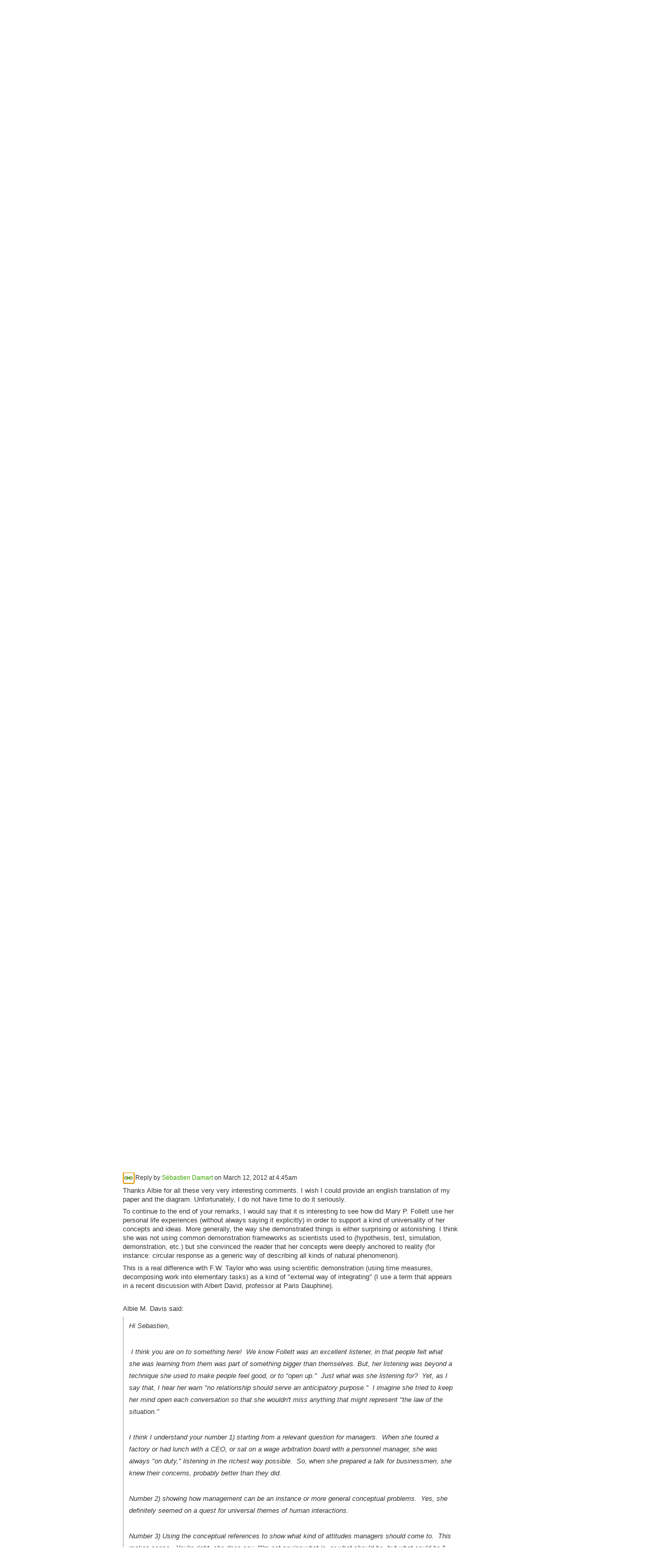

--- FILE ---
content_type: text/html; charset=UTF-8
request_url: https://mpfollett.ning.com/forum/topics/systematic-analysis-of-mpf-s-conferences-on-management?page=1&commentId=3634948%3AComment%3A23054&x=1
body_size: 47335
content:
<!DOCTYPE html>
<html lang="en" xmlns:og="http://ogp.me/ns#">
    <head data-layout-view="default">
<script>
    window.dataLayer = window.dataLayer || [];
        </script>
<!-- Google Tag Manager -->
<script>(function(w,d,s,l,i){w[l]=w[l]||[];w[l].push({'gtm.start':
new Date().getTime(),event:'gtm.js'});var f=d.getElementsByTagName(s)[0],
j=d.createElement(s),dl=l!='dataLayer'?'&l='+l:'';j.async=true;j.src=
'https://www.googletagmanager.com/gtm.js?id='+i+dl;f.parentNode.insertBefore(j,f);
})(window,document,'script','dataLayer','GTM-T5W4WQ');</script>
<!-- End Google Tag Manager -->
            <meta http-equiv="Content-Type" content="text/html; charset=utf-8" />
    <title>Systematic analysis of MPF&#039;s conferences on management - The Mary Parker Follett Network</title>
    <link rel="icon" href="https://mpfollett.ning.com/favicon.ico" type="image/x-icon" />
    <link rel="SHORTCUT ICON" href="https://mpfollett.ning.com/favicon.ico" type="image/x-icon" />
    <meta name="description" content="I started few months ago (just few weeks after the Boston Conversations in October) to study a kind of enigma (which is probably a too much provocative word).…" />
<meta name="title" content="Systematic analysis of MPF&#039;s conferences on management" />
<meta property="og:type" content="website" />
<meta property="og:url" content="https://mpfollett.ning.com/forum/topics/systematic-analysis-of-mpf-s-conferences-on-management?page=1&amp;commentId=3634948%3AComment%3A23054&amp;x=1" />
<meta property="og:title" content="Systematic analysis of MPF&#039;s conferences on management" />
<meta property="og:image" content="https://storage.ning.com/topology/rest/1.0/file/get/1979896576?profile=original&amp;xn_version=202512201152">
<meta name="twitter:card" content="summary" />
<meta name="twitter:title" content="Systematic analysis of MPF&#039;s conferences on management" />
<meta name="twitter:description" content="I started few months ago (just few weeks after the Boston Conversations in October) to study a kind of enigma (which is probably a too much provocative word).…" />
<meta name="twitter:image" content="https://storage.ning.com/topology/rest/1.0/file/get/1979896576?profile=original&amp;xn_version=202512201152" />
<link rel="image_src" href="https://storage.ning.com/topology/rest/1.0/file/get/1979896576?profile=original&amp;xn_version=202512201152" />
<script type="text/javascript">
    djConfig = { preventBackButtonFix: false, isDebug: false }
ning = {"CurrentApp":{"premium":true,"iconUrl":"https:\/\/storage.ning.com\/topology\/rest\/1.0\/file\/get\/1979896576?profile=original&xn_version=202512201152","url":"httpsmpfollett.ning.com","domains":[],"online":true,"privateSource":true,"id":"mpfollett","appId":3634948,"description":"The Mary Parker Follett Network fosters the exchange of information about, and ideas inspired by, Mary P. Follett","name":"The Mary Parker Follett Network","owner":"2w2h3x5srzo5h","createdDate":"2009-07-11T22:42:42.000Z","runOwnAds":false},"CurrentProfile":null,"maxFileUploadSize":5};
        (function(){
            if (!window.ning) { return; }

            var age, gender, rand, obfuscated, combined;

            obfuscated = document.cookie.match(/xgdi=([^;]+)/);
            if (obfuscated) {
                var offset = 100000;
                obfuscated = parseInt(obfuscated[1]);
                rand = obfuscated / offset;
                combined = (obfuscated % offset) ^ rand;
                age = combined % 1000;
                gender = (combined / 1000) & 3;
                gender = (gender == 1 ? 'm' : gender == 2 ? 'f' : 0);
                ning.viewer = {"age":age,"gender":gender};
            }
        })();

        if (window.location.hash.indexOf('#!/') == 0) {
        window.location.replace(window.location.hash.substr(2));
    }
    window.xg = window.xg || {};
xg.captcha = {
    'shouldShow': false,
    'siteKey': '6Ldf3AoUAAAAALPgNx2gcXc8a_5XEcnNseR6WmsT'
};
xg.addOnRequire = function(f) { xg.addOnRequire.functions.push(f); };
xg.addOnRequire.functions = [];
xg.addOnFacebookLoad = function (f) { xg.addOnFacebookLoad.functions.push(f); };
xg.addOnFacebookLoad.functions = [];
xg._loader = {
    p: 0,
    loading: function(set) {  this.p++; },
    onLoad: function(set) {
                this.p--;
        if (this.p == 0 && typeof(xg._loader.onDone) == 'function') {
            xg._loader.onDone();
        }
    }
};
xg._loader.loading('xnloader');
if (window.bzplcm) {
    window.bzplcm._profileCount = 0;
    window.bzplcm._profileSend = function() { if (window.bzplcm._profileCount++ == 1) window.bzplcm.send(); };
}
xg._loader.onDone = function() {
            if(window.bzplcm)window.bzplcm.start('ni');
        xg.shared.util.parseWidgets();    var addOnRequireFunctions = xg.addOnRequire.functions;
    xg.addOnRequire = function(f) { f(); };
    try {
        if (addOnRequireFunctions) { dojo.lang.forEach(addOnRequireFunctions, function(onRequire) { onRequire.apply(); }); }
    } catch (e) {
        if(window.bzplcm)window.bzplcm.ts('nx').send();
        throw e;
    }
    if(window.bzplcm) { window.bzplcm.stop('ni'); window.bzplcm._profileSend(); }
};
window.xn = { track: { event: function() {}, pageView: function() {}, registerCompletedFlow: function() {}, registerError: function() {}, timer: function() { return { lapTime: function() {} }; } } };</script>
<meta name="medium" content="news" /><link rel="alternate" type="application/atom+xml" title="Systematic analysis of MPF&amp;#039;s conferences on management - The Mary Parker Follett Network" href="https://mpfollett.ning.com/forum/topics/systematic-analysis-of-mpf-s-conferences-on-management?page=1&amp;commentId=3634948%3AComment%3A23054&amp;x=1&amp;feed=yes&amp;xn_auth=no" /><link rel="alternate" type="application/atom+xml" title="Discussion Forum - The Mary Parker Follett Network" href="https://mpfollett.ning.com/forum?sort=mostRecent&amp;feed=yes&amp;xn_auth=no" />
<style type="text/css" media="screen,projection">
#xg_navigation ul div.xg_subtab ul li a {
    color:#666666;
    background:#D1E3BA;
}
#xg_navigation ul div.xg_subtab ul li a:hover {
    color:#333333;
    background:#DDEACC;
}
</style>

<style type="text/css" media="screen,projection">
@import url("https://static.ning.com/socialnetworkmain/widgets/index/css/common.min.css?xn_version=1229287718");
@import url("https://static.ning.com/socialnetworkmain/widgets/forum/css/component.min.css?xn_version=148829171");

</style>

<style type="text/css" media="screen,projection">
@import url("/generated-69469271889864-42459226-css?xn_version=202512201152");

</style>

<style type="text/css" media="screen,projection">
@import url("/generated-69469018bd0478-83875995-css?xn_version=202512201152");

</style>

<!--[if IE 6]>
    <link rel="stylesheet" type="text/css" href="https://static.ning.com/socialnetworkmain/widgets/index/css/common-ie6.min.css?xn_version=463104712" />
<![endif]-->
<!--[if IE 7]>
<link rel="stylesheet" type="text/css" href="https://static.ning.com/socialnetworkmain/widgets/index/css/common-ie7.css?xn_version=2712659298" />
<![endif]-->
<link rel="EditURI" type="application/rsd+xml" title="RSD" href="https://mpfollett.ning.com/profiles/blog/rsd" />
<script type="text/javascript">(function(a,b){if(/(android|bb\d+|meego).+mobile|avantgo|bada\/|blackberry|blazer|compal|elaine|fennec|hiptop|iemobile|ip(hone|od)|iris|kindle|lge |maemo|midp|mmp|netfront|opera m(ob|in)i|palm( os)?|phone|p(ixi|re)\/|plucker|pocket|psp|series(4|6)0|symbian|treo|up\.(browser|link)|vodafone|wap|windows (ce|phone)|xda|xiino/i.test(a)||/1207|6310|6590|3gso|4thp|50[1-6]i|770s|802s|a wa|abac|ac(er|oo|s\-)|ai(ko|rn)|al(av|ca|co)|amoi|an(ex|ny|yw)|aptu|ar(ch|go)|as(te|us)|attw|au(di|\-m|r |s )|avan|be(ck|ll|nq)|bi(lb|rd)|bl(ac|az)|br(e|v)w|bumb|bw\-(n|u)|c55\/|capi|ccwa|cdm\-|cell|chtm|cldc|cmd\-|co(mp|nd)|craw|da(it|ll|ng)|dbte|dc\-s|devi|dica|dmob|do(c|p)o|ds(12|\-d)|el(49|ai)|em(l2|ul)|er(ic|k0)|esl8|ez([4-7]0|os|wa|ze)|fetc|fly(\-|_)|g1 u|g560|gene|gf\-5|g\-mo|go(\.w|od)|gr(ad|un)|haie|hcit|hd\-(m|p|t)|hei\-|hi(pt|ta)|hp( i|ip)|hs\-c|ht(c(\-| |_|a|g|p|s|t)|tp)|hu(aw|tc)|i\-(20|go|ma)|i230|iac( |\-|\/)|ibro|idea|ig01|ikom|im1k|inno|ipaq|iris|ja(t|v)a|jbro|jemu|jigs|kddi|keji|kgt( |\/)|klon|kpt |kwc\-|kyo(c|k)|le(no|xi)|lg( g|\/(k|l|u)|50|54|\-[a-w])|libw|lynx|m1\-w|m3ga|m50\/|ma(te|ui|xo)|mc(01|21|ca)|m\-cr|me(rc|ri)|mi(o8|oa|ts)|mmef|mo(01|02|bi|de|do|t(\-| |o|v)|zz)|mt(50|p1|v )|mwbp|mywa|n10[0-2]|n20[2-3]|n30(0|2)|n50(0|2|5)|n7(0(0|1)|10)|ne((c|m)\-|on|tf|wf|wg|wt)|nok(6|i)|nzph|o2im|op(ti|wv)|oran|owg1|p800|pan(a|d|t)|pdxg|pg(13|\-([1-8]|c))|phil|pire|pl(ay|uc)|pn\-2|po(ck|rt|se)|prox|psio|pt\-g|qa\-a|qc(07|12|21|32|60|\-[2-7]|i\-)|qtek|r380|r600|raks|rim9|ro(ve|zo)|s55\/|sa(ge|ma|mm|ms|ny|va)|sc(01|h\-|oo|p\-)|sdk\/|se(c(\-|0|1)|47|mc|nd|ri)|sgh\-|shar|sie(\-|m)|sk\-0|sl(45|id)|sm(al|ar|b3|it|t5)|so(ft|ny)|sp(01|h\-|v\-|v )|sy(01|mb)|t2(18|50)|t6(00|10|18)|ta(gt|lk)|tcl\-|tdg\-|tel(i|m)|tim\-|t\-mo|to(pl|sh)|ts(70|m\-|m3|m5)|tx\-9|up(\.b|g1|si)|utst|v400|v750|veri|vi(rg|te)|vk(40|5[0-3]|\-v)|vm40|voda|vulc|vx(52|53|60|61|70|80|81|83|85|98)|w3c(\-| )|webc|whit|wi(g |nc|nw)|wmlb|wonu|x700|yas\-|your|zeto|zte\-/i.test(a.substr(0,4)))window.location.replace(b)})(navigator.userAgent||navigator.vendor||window.opera,'https://mpfollett.ning.com/m/discussion?id=3634948%3ATopic%3A22265');</script>
    </head>
    <body>
<!-- Google Tag Manager (noscript) -->
<noscript><iframe src="https://www.googletagmanager.com/ns.html?id=GTM-T5W4WQ"
height="0" width="0" style="display:none;visibility:hidden"></iframe></noscript>
<!-- End Google Tag Manager (noscript) -->
                <div id="xn_bar">
            <div id="xn_bar_menu">
                <div id="xn_bar_menu_branding" >
                                    </div>

                <div id="xn_bar_menu_more">
                    <form id="xn_bar_menu_search" method="GET" action="https://mpfollett.ning.com/main/search/search">
                        <fieldset>
                            <input type="text" name="q" id="xn_bar_menu_search_query" value="Search The Mary Parker Follett Network" _hint="Search The Mary Parker Follett Network" accesskey="4" class="text xj_search_hint" />
                            <a id="xn_bar_menu_search_submit" href="#" onclick="document.getElementById('xn_bar_menu_search').submit();return false">Search</a>
                        </fieldset>
                    </form>
                </div>

                            <ul id="xn_bar_menu_tabs">
                                            <li><a href="https://mpfollett.ning.com/main/authorization/signUp?target=https%3A%2F%2Fmpfollett.ning.com%2Fforum%2Ftopics%2Fsystematic-analysis-of-mpf-s-conferences-on-management%3Fpage%3D1%26commentId%3D3634948%253AComment%253A23054%26x%3D1">Sign Up</a></li>
                                                <li><a href="https://mpfollett.ning.com/main/authorization/signIn?target=https%3A%2F%2Fmpfollett.ning.com%2Fforum%2Ftopics%2Fsystematic-analysis-of-mpf-s-conferences-on-management%3Fpage%3D1%26commentId%3D3634948%253AComment%253A23054%26x%3D1">Sign In</a></li>
                                    </ul>
                        </div>
        </div>
        
        
        <div id="xg" class="xg_theme xg_widget_forum xg_widget_forum_topic xg_widget_forum_topic_show" data-layout-pack="classic">
            <div id="xg_head">
                <div id="xg_masthead">
                    <p id="xg_sitename"><a id="application_name_header_link" href="/">The Mary Parker Follett Network</a></p>
                    <p id="xg_sitedesc" class="xj_site_desc">Unity, not uniformity, must be our aim. - MPF</p>
                </div>
                <div id="xg_navigation">
                    <ul>
    <li id="xg_tab_xn1" class="xg_subtab"><a href="/"><span>Home</span></a></li><li id="xg_tab_xn2" class="xg_subtab"><a href="/mpf/follett-writings"><span>Follett Writings</span></a></li><li id="xg_tab_profile" class="xg_subtab"><a href="/profiles"><span>My Page</span></a></li><li id="xg_tab_members" class="xg_subtab"><a href="/profiles/members/"><span>Members</span></a></li><li id="xg_tab_events" class="xg_subtab"><a href="/events"><span>Events</span></a></li><li id="xg_tab_forum" class="xg_subtab this"><a href="/forum"><span>Forum</span></a></li><li id="xg_tab_groups" class="xg_subtab"><a href="/groups"><span>Groups</span></a></li></ul>

                </div>
            </div>
            
            <div id="xg_body">
                
                <div class="xg_column xg_span-16 xj_classic_canvas">
                    <ul class="navigation easyclear">
            <li><a href="https://mpfollett.ning.com/forum">All Discussions</a></li>
        <li><a href="https://mpfollett.ning.com/forum/topic/listForContributor?">My Discussions</a></li>
                <li class="right xg_lightborder navbutton"><a href="https://mpfollett.ning.com/main/authorization/signUp?target=https%3A%2F%2Fmpfollett.ning.com%2Fforum%2Ftopic%2Fnew%3Ftarget%3Dhttps%253A%252F%252Fmpfollett.ning.com%252Fforum%252Ftopics%252Fsystematic-analysis-of-mpf-s-conferences-on-management%253Fpage%253D1%2526commentId%253D3634948%25253AComment%25253A23054%2526x%253D1" dojoType="PromptToJoinLink" _joinPromptText="Please sign up or sign in to complete this step." _hasSignUp="true" _signInUrl="https://mpfollett.ning.com/main/authorization/signIn?target=https%3A%2F%2Fmpfollett.ning.com%2Fforum%2Ftopic%2Fnew%3Ftarget%3Dhttps%253A%252F%252Fmpfollett.ning.com%252Fforum%252Ftopics%252Fsystematic-analysis-of-mpf-s-conferences-on-management%253Fpage%253D1%2526commentId%253D3634948%25253AComment%25253A23054%2526x%253D1" class="xg_sprite xg_sprite-add">Add</a></li>
    </ul>
<div class="xg_module xg_module_with_dialog">
    <div class="xg_headline xg_headline-img xg_headline-2l">
    <div class="ib"><span class="xg_avatar"><a class="fn url" href="http://mpfollett.ning.com/profile/SebastienDamart"  title="S&eacute;bastien Damart"><span class="table_img dy-avatar dy-avatar-64 "><img  class="photo photo" src="https://storage.ning.com/topology/rest/1.0/file/get/1968657932?profile=RESIZE_64x64&amp;width=64&amp;height=64&amp;crop=1%3A1" alt="" /></span></a></span></div>
<div class="tb"><h1>Systematic analysis of MPF&#039;s conferences on management</h1>
        <ul class="navigation byline">
            <li><a class="nolink">Posted by </a><a href="/profile/SebastienDamart">S&eacute;bastien Damart</a><a class="nolink"> on February 5, 2012 at 10:36am</a></li>
            <li><a class="xg_sprite xg_sprite-view" href="https://mpfollett.ning.com/forum/topic/listForContributor?user=320onk2oz0m5p">View Discussions</a></li>
        </ul>
    </div>
</div>
    <div class="xg_module_body">
        <div class="discussion" data-category-id="">
            <div class="description">
                                <div class="xg_user_generated">
                    <p>I started few months ago (just few weeks after the Boston Conversations in October) to study a kind of <strong>enigma</strong> (which is probably a too much provocative word).</p>
<p></p>
<p>We all understand through the study of MPF's life, MPF's mentors, MPF's inspiration sources, how did she come to speak about integration, circular response, group process, etc.</p>
<p>We all know how much did MPF inspire management academics and practicers (cf. Pauline Graham's collective book).</p>
<p></p>
<p><strong>How did she make possible the transfer of her conceptual framework about democracy (and social process) to a theoretical basis for management practices?</strong></p>
<p><strong><br/></strong></p>
<p>I have made a systematic recension of possible answers to this question in MPF's business conferences (essentially collected in <em>Dynamic Administration</em>). I think that MPF has systematically call for this following process:</p>
<p>1. Starting from a relevant question for managers: <span style="text-decoration: underline;"><em>appropriation of the question</em></span></p>
<p>For example:  "Let us take one of the many activities of the business man, and see what it would mean to take a responsible attitude toward our experience (...) I am going to take the question of giving orders.", 1925, The giving of orders in Dynamic Administration,</p>
<p>2. Showing that answers to the question can be found through considering it as a kind of "instance" of more general conceptual problems: <span style="text-decoration: underline;"><em>management as an instance of social process</em></span></p>
<p>For example "(...) I should say that the given of orders and the receiving of orders ought to be a matter of integration through circular behaviour, and that we should seek methods to bring this about." 1925, The giving of orders in Dynamic Administration,</p>
<p>3. Using the conceptual references to show what kind of attitudes managers should come to (but not in a normative way): <span style="text-decoration: underline;"><em>management practices through a Follettian prism</em></span>. </p>
<p></p>
<p>What do you think of this analysis?</p>
<p></p>
<p>PS: I will finish my paper within the next 3 or 4 weeks and submit it to the network.</p>
<p></p>
<p></p>                </div>
            </div>
        </div>
                    <p class="small" id="tagsList" style="display:none">Tags:<br/></p>
                <div class="left-panel">
                            <p class="share-links clear">
                <a href="http://www.myspace.com/Modules/PostTo/Pages/?t=Systematic%20analysis%20of%20MPF%27s%20conferences%20on%20management&c=Check%20out%20%22Systematic%20analysis%20of%20MPF%27s%20conferences%20on%20management%22%20on%20The%20Mary%20Parker%20Follett%20Network&u=https%3A%2F%2Fmpfollett.ning.com%2Fxn%2Fdetail%2F3634948%3ATopic%3A22265&l=2" class="post_to_myspace" target="_blank">MySpace</a>            <script>!function(d,s,id){var js,fjs=d.getElementsByTagName(s)[0];if(!d.getElementById(id)){js=d.createElement(s);js.id=id;js.src="//platform.twitter.com/widgets.js";fjs.parentNode.insertBefore(js,fjs);}}(document,"script","twitter-wjs");</script>
                    <span class="xg_tweet">
        <a href="https://twitter.com/share" class="post_to_twitter twitter-share-button" target="_blank"
            data-text="Checking out &quot;Systematic analysis of MPF&#039;s conferences on management&quot; on The Mary Parker Follett Network:" data-url="https://mpfollett.ning.com/forum/topics/systematic-analysis-of-mpf-s-conferences-on-management?page=1&amp;commentId=3634948%3AComment%3A23054&amp;x=1" data-count="none" data-dnt="true">Tweet</a>
        </span>
                <a class="post_to_facebook xj_post_to_facebook" href="http://www.facebook.com/share.php?u=https%3A%2F%2Fmpfollett.ning.com%2Fforum%2Ftopics%2Fsystematic-analysis-of-mpf-s-conferences-on-management%3Fpage%3D1%26commentId%3D3634948%253AComment%253A23054%26x%3D1%26xg_source%3Dfacebookshare&amp;t=" _url="https://mpfollett.ning.com/forum/topics/systematic-analysis-of-mpf-s-conferences-on-management?page=1&amp;commentId=3634948%3AComment%3A23054&amp;x=1&amp;xg_source=facebookshare" _title="" _log="{&quot;module&quot;:&quot;forum&quot;,&quot;page&quot;:&quot;topic&quot;,&quot;action&quot;:&quot;show&quot;}">Facebook</a>
                    </p>
                            <script>xg.addOnRequire(function () { xg.post('/main/viewcount/update?xn_out=json', {key: '3634948:Topic:22265', x: '3721c97'}); });</script>                <p class="small dy-clear view-count-container">
    <span class="view-count-label">Views:</span> <span class="view-count">237</span></p>

                    </div>
                <dl id="cf" class="discussion noindent">
            <dd>             <p class="toggle">
            <a href="https://mpfollett.ning.com/main/authorization/signUp?target=https%3A%2F%2Fmpfollett.ning.com%2Fforum%2Ftopics%2Fsystematic-analysis-of-mpf-s-conferences-on-management%3Fpage%3D1%26commentId%3D3634948%253AComment%253A23054%26x%3D1" dojoType="PromptToJoinLink" _joinPromptText="Please sign up or sign in to complete this step." _hasSignUp="true" _signInUrl="https://mpfollett.ning.com/main/authorization/signIn?target=https%3A%2F%2Fmpfollett.ning.com%2Fforum%2Ftopics%2Fsystematic-analysis-of-mpf-s-conferences-on-management%3Fpage%3D1%26commentId%3D3634948%253AComment%253A23054%26x%3D1"><span><!--[if IE]>&#9658;<![endif]--><![if !IE]>&#9654;<![endif]></span> Reply to This</a>
        </p>
    </dd>        </dl>
    </div>
</div>
    <div class="xg_module">
            <div id="discussionReplies" >
            <div class="xg_module_body">
                <h3 id="comments" _scrollTo="cid-3634948:Comment:23054">Replies to This Discussion</h3>
                                    <dl class="discussion clear i0 xg_lightborder">
    <dt class="byline">
        <a name="3634948:Comment:22951" id="cid-3634948:Comment:22951"></a>         <span class="xg_avatar"><a class="fn url" href="http://mpfollett.ning.com/profile/SebastienDamart"  title="S&eacute;bastien Damart"><span class="table_img dy-avatar dy-avatar-48 "><img  class="photo photo left" src="https://storage.ning.com/topology/rest/1.0/file/get/1968657932?profile=RESIZE_48X48&amp;width=48&amp;height=48&amp;crop=1%3A1" alt="" /></span></a></span><a name="3634948Comment22951" href="https://mpfollett.ning.com/xn/detail/3634948:Comment:22951" title="Permalink to this Reply" class="xg_icon xg_icon-permalink">Permalink</a> Reply by <a href="https://mpfollett.ning.com/forum/topic/listForContributor?user=320onk2oz0m5p" class="fn url">S&eacute;bastien Damart</a> on <span class="timestamp">March 11, 2012 at 11:50am</span>    </dt>
        <dd>
                        <div class="description" id="desc_3634948Comment22951"><div class="xg_user_generated"><p>In order to be complete, you find as attached file a trial to make a systematic analysis of the reasoning of MPF in the communication "Constructive conflict" (sorry, it is in french). </p></div></div>
                </dd>
     <dt>Attachments:</dt>
 <dd>
    <ul class="attachments">
                    <li>
                <a href="https://mpfollett.ning.com/forum/attachment/download?id=3634948%3AUploadedFile%3A22950"><img src="https://static.ning.com/socialnetworkmain/widgets/forum/gfx/fileicons/pdf.gif?xn_version=539796025" alt="Carte_MPF-constructive conflict.pdf" /></a> <a href="https://mpfollett.ning.com/forum/attachment/download?id=3634948%3AUploadedFile%3A22950">Carte_MPF-constructive conflict.pdf</a>, 109 KB                            </li>
            </ul>
</dd>
    <dd>
        <ul class="actionlinks">
            <li class="actionlink">
                            <p class="toggle">
                    <a href="https://mpfollett.ning.com/main/authorization/signUp?target=https%3A%2F%2Fmpfollett.ning.com%2Fforum%2Ftopics%2Fsystematic-analysis-of-mpf-s-conferences-on-management%3Fpage%3D1%26commentId%3D3634948%253AComment%253A23054%26x%3D1" dojoType="PromptToJoinLink" _joinPromptText="Please sign up or sign in to complete this step." _hasSignUp="true" _signInUrl="https://mpfollett.ning.com/main/authorization/signIn?target=https%3A%2F%2Fmpfollett.ning.com%2Fforum%2Ftopics%2Fsystematic-analysis-of-mpf-s-conferences-on-management%3Fpage%3D1%26commentId%3D3634948%253AComment%253A23054%26x%3D1"><span><!--[if IE]>&#9658;<![endif]--><![if !IE]>&#9654;<![endif]></span> Reply</a>
                </p>
                    </li>
    <li class="actionlink"></li>    </ul>
</dl>
<dl class="discussion clear i0 xg_lightborder">
    <dt class="byline">
        <a name="3634948:Comment:22685" id="cid-3634948:Comment:22685"></a>         <span class="xg_avatar"><a class="fn url" href="http://mpfollett.ning.com/profile/AlbieMDavis"  title="Albie M. Davis"><span class="table_img dy-avatar dy-avatar-48 "><img  class="photo photo left" src="https://storage.ning.com/topology/rest/1.0/file/get/1937965761?profile=RESIZE_48X48&amp;width=48&amp;height=48&amp;crop=1%3A1" alt="" /></span></a></span><a name="3634948Comment22685" href="https://mpfollett.ning.com/xn/detail/3634948:Comment:22685" title="Permalink to this Reply" class="xg_icon xg_icon-permalink">Permalink</a> Reply by <a href="https://mpfollett.ning.com/forum/topic/listForContributor?user=2gemxulj679qo" class="fn url">Albie M. Davis</a> on <span class="timestamp">March 11, 2012 at 8:04pm</span>    </dt>
        <dd>
                        <div class="description" id="desc_3634948Comment22685"><div class="xg_user_generated"><p>Hi Sebastien,</p>
<p></p>
<p> I think you are on to something here!  We know Follett was an excellent listener, in that people felt what she was learning from them was part of something bigger than themselves. But, her listening was beyond a technique she used to make people feel good, or to "open up."  Just what was she listening for?  Yet, as I say that, I hear her warn "no relationship should serve an anticipatory purpose."  I imagine she tried to keep her mind open each conversation so that she wouldn't miss anything that might represent "the law of the situation."</p>
<p></p>
<p>I think I understand your number 1) <em>starting from a relevant question for managers.</em>  When she toured a factory or had lunch with a CEO, or sat on a wage arbitration board with a personnel manager, she was always "on duty," listening in the richest way possible.  So, when she prepared a talk for businessmen, she knew their concerns, probably better than they did.</p>
<p></p>
<p>Number 2) <em>showing how management can be an instance or more general conceptual problems</em>.  Yes, she definitely seemed on a quest for universal themes of human interactions.</p>
<p></p>
<p>Number 3) <em>Using the conceptual references to show what kind of attitudes managers should come to</em>.  This makes sense.  You're right, she does say, "I'm not saying what is, or what should be, but what could be." (Paraphrased from p. 34, Dynamic Administration)</p>
<p>I might add a 4) or perhaps it is woven into your 1 - 3.  She was a genius in taking the most humble interaction among people and using the experience to illustrate profound thoughts.  I suppose we might call that deductive reasoning. I'm sure she swung freely between the inductive/deductive pendulum.  I'm conscious of this right now, because I am in the process of examining many of her stories -- the two men in the library, used by Roger Fisher and William Ury to illustrate a major point in their 4 point "Getting to Yes" negotiation model is a rather well-know example.  (#2 Focus on interests, not positions) </p>
<p></p>
<p>One of my favorites, however, is from <span style="text-decoration: underline;">Freedom and Coordination</span>, first published in 1949 in Great Britain.  It contains six lectures--the first given in 1926 at a meeting of the Taylor Society in New York City, the other five given at the London School of Economics at its newly formed Department of Business Administration under the collective title: <em>The Problem of Organization and Co-ordination in Business</em>.  Lecture II, or The Giving of Orders (a title which confirms your premise #1) contains a story which always makes me smile. (p. 26)  In typical form she starts by saying, "I know a lady," and then goes on, "who posted over the sink in her kitchen the proper sequence of dish-washing.  Her cook did not say what she felt about it, but a few days later she put her own feelings into the mouth of someone else by saying, 'Mrs. Smith's cook came to see me yesterday and she said she wouldn't have that in her kitchen.'"</p>
<p>She then continues with what may confirm your #3:  "This instance throws some light, also, on what I have siad of the advantage of the rules of the job being the outcome of joint study.  If this lady had said to her cook and maids, 'Let us think out the proper sequence of dish-washing and then stick to it,' all might have been well perhaps.  There would be nothing to resent if they had had a share in the making of rules."  As I write this, I see it as a very practical grassroots example of the value of democracy, which probably meets the test of your #2.</p>
<p>The reasons I love this story is, like most women, perhaps, my Mother taught me the proper order of doing dishes.  AND, when I was fortunate enough to be able to visit Mary Parker Follett's summer home in Putney, Vermont (prior to reading Freedom &amp; Coordination), and to be invited inside by its current owner, who's father &amp; mother brought the house directly from Follett the summer after her long-time partner, Isobel Briggs died, complete with almost all the furniture &amp; many other possession.  What did I see on the mantel piece of the fireplace?  A formal printed sign giving the proper order of doing dishes.  I took a photo because of my own experience of being taught that sequence.  A few years later when I read her line, "I know a lady . . . I realized this wonderful example came right from her own life. The lady was Isobel.  Mary felt free to use the story in 1933.  I don't think it appears any earlier. </p>
<p>I've downloaded your diagram and will get out my French-English dictionary and begin decoding!  Thanks,</p>
<p>Albie</p>
<p></p>
<p></p>
<p></p></div></div>
                </dd>
        <dd>
        <ul class="actionlinks">
            <li class="actionlink">
                            <p class="toggle">
                    <a href="https://mpfollett.ning.com/main/authorization/signUp?target=https%3A%2F%2Fmpfollett.ning.com%2Fforum%2Ftopics%2Fsystematic-analysis-of-mpf-s-conferences-on-management%3Fpage%3D1%26commentId%3D3634948%253AComment%253A23054%26x%3D1" dojoType="PromptToJoinLink" _joinPromptText="Please sign up or sign in to complete this step." _hasSignUp="true" _signInUrl="https://mpfollett.ning.com/main/authorization/signIn?target=https%3A%2F%2Fmpfollett.ning.com%2Fforum%2Ftopics%2Fsystematic-analysis-of-mpf-s-conferences-on-management%3Fpage%3D1%26commentId%3D3634948%253AComment%253A23054%26x%3D1"><span><!--[if IE]>&#9658;<![endif]--><![if !IE]>&#9654;<![endif]></span> Reply</a>
                </p>
                    </li>
    <li class="actionlink"></li>    </ul>
</dl>
<dl class="discussion clear i0 xg_lightborder">
    <dt class="byline">
        <a name="3634948:Comment:23054" id="cid-3634948:Comment:23054"></a>         <span class="xg_avatar"><a class="fn url" href="http://mpfollett.ning.com/profile/SebastienDamart"  title="S&eacute;bastien Damart"><span class="table_img dy-avatar dy-avatar-48 "><img  class="photo photo left" src="https://storage.ning.com/topology/rest/1.0/file/get/1968657932?profile=RESIZE_48X48&amp;width=48&amp;height=48&amp;crop=1%3A1" alt="" /></span></a></span><a name="3634948Comment23054" href="https://mpfollett.ning.com/xn/detail/3634948:Comment:23054" title="Permalink to this Reply" class="xg_icon xg_icon-permalink">Permalink</a> Reply by <a href="https://mpfollett.ning.com/forum/topic/listForContributor?user=320onk2oz0m5p" class="fn url">S&eacute;bastien Damart</a> on <span class="timestamp">March 12, 2012 at 4:45am</span>    </dt>
        <dd>
                        <div class="description" id="desc_3634948Comment23054"><div class="xg_user_generated"><p>Thanks Albie for all these very very interesting comments. I wish I could provide an english translation of my paper and the diagram. Unfortunately, I do not have time to do it seriously. </p>
<p>To continue to the end of your remarks, I would say that it is interesting to see how did Mary P. Follett use her personal life experiences (without always saying it explicitly) in order to support a kind of universality of her concepts and ideas. More generally, the way she demonstrated things is either surprising or astonishing. I think she was not using common demonstration frameworks as scientists used to (hypothesis, test, simulation, demonstration, etc.) but she convinced the reader that her concepts were deeply anchored to reality (for instance: circular response as a generic way of describing all kinds of natural phenomenon).</p>
<p>This is a real difference with F.W. Taylor who was using scientific demonstration (using time measures, decomposing work into elementary tasks) as a kind of "external way of integrating" (I use a term that appears in a recent discussion with Albert David, professor at Paris Dauphine).<br/> <br/> <cite>Albie M. Davis said:</cite></p>
<blockquote cite="http://mpfollett.ning.com/forum/topics/systematic-analysis-of-mpf-s-conferences-on-management?xg_source=activity#3634948Comment22685"><div><div class="xg_user_generated"><p>Hi Sebastien,</p>
<p></p>
<p> I think you are on to something here!  We know Follett was an excellent listener, in that people felt what she was learning from them was part of something bigger than themselves. But, her listening was beyond a technique she used to make people feel good, or to "open up."  Just what was she listening for?  Yet, as I say that, I hear her warn "no relationship should serve an anticipatory purpose."  I imagine she tried to keep her mind open each conversation so that she wouldn't miss anything that might represent "the law of the situation."</p>
<p></p>
<p>I think I understand your number 1) <em>starting from a relevant question for managers.</em>  When she toured a factory or had lunch with a CEO, or sat on a wage arbitration board with a personnel manager, she was always "on duty," listening in the richest way possible.  So, when she prepared a talk for businessmen, she knew their concerns, probably better than they did.</p>
<p></p>
<p>Number 2) <em>showing how management can be an instance or more general conceptual problems</em>.  Yes, she definitely seemed on a quest for universal themes of human interactions.</p>
<p></p>
<p>Number 3) <em>Using the conceptual references to show what kind of attitudes managers should come to</em>.  This makes sense.  You're right, she does say, "I'm not saying what is, or what should be, but what could be." (Paraphrased from p. 34, Dynamic Administration)</p>
<p>I might add a 4) or perhaps it is woven into your 1 - 3.  She was a genius in taking the most humble interaction among people and using the experience to illustrate profound thoughts.  I suppose we might call that deductive reasoning. I'm sure she swung freely between the inductive/deductive pendulum.  I'm conscious of this right now, because I am in the process of examining many of her stories -- the two men in the library, used by Roger Fisher and William Ury to illustrate a major point in their 4 point "Getting to Yes" negotiation model is a rather well-know example.  (#2 Focus on interests, not positions) </p>
<p></p>
<p>One of my favorites, however, is from <span style="text-decoration: underline;">Freedom and Coordination</span>, first published in 1949 in Great Britain.  It contains six lectures--the first given in 1926 at a meeting of the Taylor Society in New York City, the other five given at the London School of Economics at its newly formed Department of Business Administration under the collective title: <em>The Problem of Organization and Co-ordination in Business</em>.  Lecture II, or The Giving of Orders (a title which confirms your premise #1) contains a story which always makes me smile. (p. 26)  In typical form she starts by saying, "I know a lady," and then goes on, "who posted over the sink in her kitchen the proper sequence of dish-washing.  Her cook did not say what she felt about it, but a few days later she put her own feelings into the mouth of someone else by saying, 'Mrs. Smith's cook came to see me yesterday and she said she wouldn't have that in her kitchen.'"</p>
<p>She then continues with what may confirm your #3:  "This instance throws some light, also, on what I have siad of the advantage of the rules of the job being the outcome of joint study.  If this lady had said to her cook and maids, 'Let us think out the proper sequence of dish-washing and then stick to it,' all might have been well perhaps.  There would be nothing to resent if they had had a share in the making of rules."  As I write this, I see it as a very practical grassroots example of the value of democracy, which probably meets the test of your #2.</p>
<p>The reasons I love this story is, like most women, perhaps, my Mother taught me the proper order of doing dishes.  AND, when I was fortunate enough to be able to visit Mary Parker Follett's summer home in Putney, Vermont (prior to reading Freedom &amp; Coordination), and to be invited inside by its current owner, who's father &amp; mother brought the house directly from Follett the summer after her long-time partner, Isobel Briggs died, complete with almost all the furniture &amp; many other possession.  What did I see on the mantel piece of the fireplace?  A formal printed sign giving the proper order of doing dishes.  I took a photo because of my own experience of being taught that sequence.  A few years later when I read her line, "I know a lady . . . I realized this wonderful example came right from her own life. The lady was Isobel.  Mary felt free to use the story in 1933.  I don't think it appears any earlier. </p>
<p>I've downloaded your diagram and will get out my French-English dictionary and begin decoding!  Thanks,</p>
<p>Albie</p>
<p></p>
<p></p>
<p></p>
</div>
</div>
</blockquote></div></div>
                </dd>
        <dd>
        <ul class="actionlinks">
            <li class="actionlink">
                            <p class="toggle">
                    <a href="https://mpfollett.ning.com/main/authorization/signUp?target=https%3A%2F%2Fmpfollett.ning.com%2Fforum%2Ftopics%2Fsystematic-analysis-of-mpf-s-conferences-on-management%3Fpage%3D1%26commentId%3D3634948%253AComment%253A23054%26x%3D1" dojoType="PromptToJoinLink" _joinPromptText="Please sign up or sign in to complete this step." _hasSignUp="true" _signInUrl="https://mpfollett.ning.com/main/authorization/signIn?target=https%3A%2F%2Fmpfollett.ning.com%2Fforum%2Ftopics%2Fsystematic-analysis-of-mpf-s-conferences-on-management%3Fpage%3D1%26commentId%3D3634948%253AComment%253A23054%26x%3D1"><span><!--[if IE]>&#9658;<![endif]--><![if !IE]>&#9654;<![endif]></span> Reply</a>
                </p>
                    </li>
    <li class="actionlink"></li>    </ul>
</dl>
                    <dl class="last-reply">
                        <dd>             <p class="toggle">
            <a href="https://mpfollett.ning.com/main/authorization/signUp?target=https%3A%2F%2Fmpfollett.ning.com%2Fforum%2Ftopics%2Fsystematic-analysis-of-mpf-s-conferences-on-management%3Fpage%3D1%26commentId%3D3634948%253AComment%253A23054%26x%3D1" dojoType="PromptToJoinLink" _joinPromptText="Please sign up or sign in to complete this step." _hasSignUp="true" _signInUrl="https://mpfollett.ning.com/main/authorization/signIn?target=https%3A%2F%2Fmpfollett.ning.com%2Fforum%2Ftopics%2Fsystematic-analysis-of-mpf-s-conferences-on-management%3Fpage%3D1%26commentId%3D3634948%253AComment%253A23054%26x%3D1"><span><!--[if IE]>&#9658;<![endif]--><![if !IE]>&#9654;<![endif]></span> Reply to Discussion</a>
        </p>
    </dd>                    </dl>
                                            </div>
            <div class="xg_module_foot">
                                    <p class="left">
                        <a class="xg_icon xg_icon-rss" href="https://mpfollett.ning.com/forum/topics/systematic-analysis-of-mpf-s-conferences-on-management?page=1&amp;commentId=3634948%3AComment%3A23054&amp;x=1&amp;feed=yes&amp;xn_auth=no">RSS</a>
                    </p>
                            </div>
        </div>
    </div>

                </div>
                <div class="xg_column xg_span-4 xg_last xj_classic_sidebar">
                        <div class="xg_module" id="xg_module_account">
        <div class="xg_module_body xg_signup xg_lightborder">
            <p>Welcome to<br />The Mary Parker Follett Network</p>
                        <p class="last-child"><big><strong><a href="https://mpfollett.ning.com/main/authorization/signUp?target=https%3A%2F%2Fmpfollett.ning.com%2Fforum%2Ftopics%2Fsystematic-analysis-of-mpf-s-conferences-on-management%3Fpage%3D1%26commentId%3D3634948%253AComment%253A23054%26x%3D1">Sign Up</a></strong></big><br/>or <a href="https://mpfollett.ning.com/main/authorization/signIn?target=https%3A%2F%2Fmpfollett.ning.com%2Fforum%2Ftopics%2Fsystematic-analysis-of-mpf-s-conferences-on-management%3Fpage%3D1%26commentId%3D3634948%253AComment%253A23054%26x%3D1" style="white-space:nowrap">Sign In</a></p>
                    </div>
    </div>

                </div>
            </div>
            <div id="xg_foot">
                <p class="left">
    © 2026             &nbsp; Created by <a href="/profile/MatthewShapiro">Matthew Shapiro</a>.            &nbsp;
    Powered by<a class="poweredBy-logo" href="https://www.ning.com/" title="" alt="" rel="dofollow">
    <img class="poweredbylogo" width="87" height="15" src="https://static.ning.com/socialnetworkmain/widgets/index/gfx/Ning_MM_footer_wht@2x.png?xn_version=2105418020"
         title="Ning Website Builder" alt="Website builder | Create website | Ning.com">
</a>    </p>
    <p class="right xg_lightfont">
                    <a href="https://mpfollett.ning.com/main/embeddable/list">Badges</a> &nbsp;|&nbsp;
                        <a href="https://mpfollett.ning.com/main/authorization/signUp?target=https%3A%2F%2Fmpfollett.ning.com%2Fmain%2Findex%2Freport" dojoType="PromptToJoinLink" _joinPromptText="Please sign up or sign in to complete this step." _hasSignUp="true" _signInUrl="https://mpfollett.ning.com/main/authorization/signIn?target=https%3A%2F%2Fmpfollett.ning.com%2Fmain%2Findex%2Freport">Report an Issue</a> &nbsp;|&nbsp;
                        <a href="https://mpfollett.ning.com/main/authorization/termsOfService?previousUrl=https%3A%2F%2Fmpfollett.ning.com%2Fforum%2Ftopics%2Fsystematic-analysis-of-mpf-s-conferences-on-management%3Fpage%3D1%26commentId%3D3634948%253AComment%253A23054%26x%3D1">Terms of Service</a>
            </p>

            </div>
        </div>
        
        <div id="xj_baz17246" class="xg_theme"></div>
<div id="xg_overlay" style="display:none;">
<!--[if lte IE 6.5]><iframe></iframe><![endif]-->
</div>
<!--googleoff: all--><noscript>
	<style type="text/css" media="screen">
        #xg { position:relative;top:120px; }
        #xn_bar { top:120px; }
	</style>
	<div class="errordesc noscript">
		<div>
            <h3><strong>Hello, you need to enable JavaScript to use The Mary Parker Follett Network.</strong></h3>
            <p>Please check your browser settings or contact your system administrator.</p>
			<img src="/xn_resources/widgets/index/gfx/jstrk_off.gif" alt="" height="1" width="1" />
		</div>
	</div>
</noscript><!--googleon: all-->
<script type="text/javascript" src="https://static.ning.com/socialnetworkmain/widgets/lib/core.min.js?xn_version=1651386455"></script>        <script>
            var sources = ["https:\/\/static.ning.com\/socialnetworkmain\/widgets\/lib\/js\/jquery\/jquery.ui.widget.js?xn_version=202512201152","https:\/\/static.ning.com\/socialnetworkmain\/widgets\/lib\/js\/jquery\/jquery.iframe-transport.js?xn_version=202512201152","https:\/\/static.ning.com\/socialnetworkmain\/widgets\/lib\/js\/jquery\/jquery.fileupload.js?xn_version=202512201152","https:\/\/storage.ning.com\/topology\/rest\/1.0\/file\/get\/12882216489?profile=original&r=1724773817","https:\/\/storage.ning.com\/topology\/rest\/1.0\/file\/get\/11108996084?profile=original&r=1684136651","https:\/\/storage.ning.com\/topology\/rest\/1.0\/file\/get\/11109083689?profile=original&r=1684137869","https:\/\/storage.ning.com\/topology\/rest\/1.0\/file\/get\/11109009470?profile=original&r=1684136966"];
            var numSources = sources.length;
                        var heads = document.getElementsByTagName('head');
            var node = heads.length > 0 ? heads[0] : document.body;
            var onloadFunctionsObj = {};

            var createScriptTagFunc = function(source) {
                var script = document.createElement('script');
                
                script.type = 'text/javascript';
                                var currentOnLoad = function() {xg._loader.onLoad(source);};
                if (script.readyState) { //for IE (including IE9)
                    script.onreadystatechange = function() {
                        if (script.readyState == 'complete' || script.readyState == 'loaded') {
                            script.onreadystatechange = null;
                            currentOnLoad();
                        }
                    }
                } else {
                   script.onerror = script.onload = currentOnLoad;
                }

                script.src = source;
                node.appendChild(script);
            };

            for (var i = 0; i < numSources; i++) {
                                xg._loader.loading(sources[i]);
                createScriptTagFunc(sources[i]);
            }
        </script>
    <script type="text/javascript">
if (!ning._) {ning._ = {}}
ning._.compat = { encryptedToken: "<empty>" }
ning._.CurrentServerTime = "2026-02-02T01:44:07+00:00";
ning._.probableScreenName = "";
ning._.domains = {
    base: 'ning.com',
    ports: { http: '80', ssl: '443' }
};
ning.loader.version = '202512201152'; // DEP-251220_1:477f7ee 33
djConfig.parseWidgets = false;
</script>
    <script type="text/javascript">
        xg.token = '';
xg.canTweet = false;
xg.cdnHost = 'static.ning.com';
xg.version = '202512201152';
xg.useMultiCdn = true;
xg.staticRoot = 'socialnetworkmain';
xg.xnTrackHost = null;
    xg.cdnDefaultPolicyHost = 'static';
    xg.cdnPolicy = [];
xg.global = xg.global || {};
xg.global.currentMozzle = 'forum';
xg.global.userCanInvite = false;
xg.global.requestBase = '';
xg.global.locale = 'en_US';
xg.num_thousand_sep = ",";
xg.num_decimal_sep = ".";
(function() {
    dojo.addOnLoad(function() {
        if(window.bzplcm) { window.bzplcm.ts('hr'); window.bzplcm._profileSend(); }
            });
            ning.loader.require('xg.shared.SpamFolder', function() { xg._loader.onLoad('xnloader'); });
    })();    </script>
<script>
    document.addEventListener("DOMContentLoaded", function () {
        if (!dataLayer) {
            return;
        }
        var handler = function (event) {
            var element = event.currentTarget;
            if (element.hasAttribute('data-track-disable')) {
                return;
            }
            var options = JSON.parse(element.getAttribute('data-track'));
            dataLayer.push({
                'event'         : 'trackEvent',
                'eventType'     : 'googleAnalyticsNetwork',
                'eventCategory' : options && options.category || '',
                'eventAction'   : options && options.action || '',
                'eventLabel'    : options && options.label || '',
                'eventValue'    : options && options.value || ''
            });
            if (options && options.ga4) {
                dataLayer.push(options.ga4);
            }
        };
        var elements = document.querySelectorAll('[data-track]');
        for (var i = 0; i < elements.length; i++) {
            elements[i].addEventListener('click', handler);
        }
    });
</script>


    </body>
</html>
